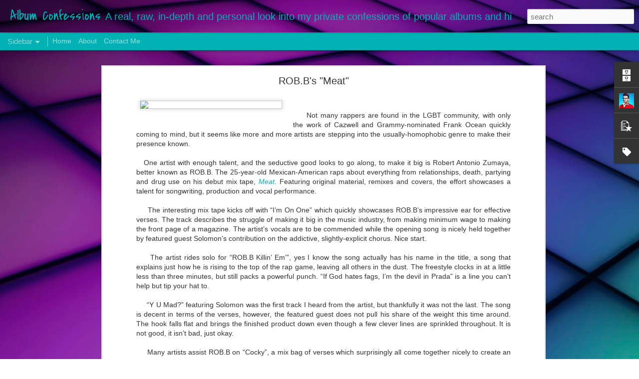

--- FILE ---
content_type: text/javascript; charset=UTF-8
request_url: https://www.albumconfessions.com/?v=0&action=initial&widgetId=Profile1&responseType=js&xssi_token=AOuZoY7kSm3NLCZINtF3SWKXxxW8D_rpFQ%3A1769226830596
body_size: 222
content:
try {
_WidgetManager._HandleControllerResult('Profile1', 'initial',{'title': 'Yours Truly....', 'team': false, 'location': '', 'showlocation': true, 'occupation': '', 'showoccupation': false, 'aboutme': '', 'showaboutme': true, 'displayname': 'Album Confessions', 'profileLogo': '//www.blogger.com/img/logo-16.png', 'hasgoogleprofile': false, 'userUrl': 'https://www.blogger.com/profile/01333071175995094803', 'photo': {'url': '//blogger.googleusercontent.com/img/b/R29vZ2xl/AVvXsEgGvGOgo8MIn_VdhThT4XDz3bT_ax6DLGrJbmQXxbZRbbFswRLJ5bwhoTmxHqY2xBX-VIe3zXiH_TTi5SfIOSVLrb5ZsdTo_QhBDaCbmEG2JWXeX78bnW0SLcTXbhdU4rI/s220/Luis+Gonzalez.jpg', 'width': 80, 'height': 80, 'alt': 'My Photo'}, 'viewProfileMsg': 'View my complete profile', 'isDisplayable': true});
} catch (e) {
  if (typeof log != 'undefined') {
    log('HandleControllerResult failed: ' + e);
  }
}
